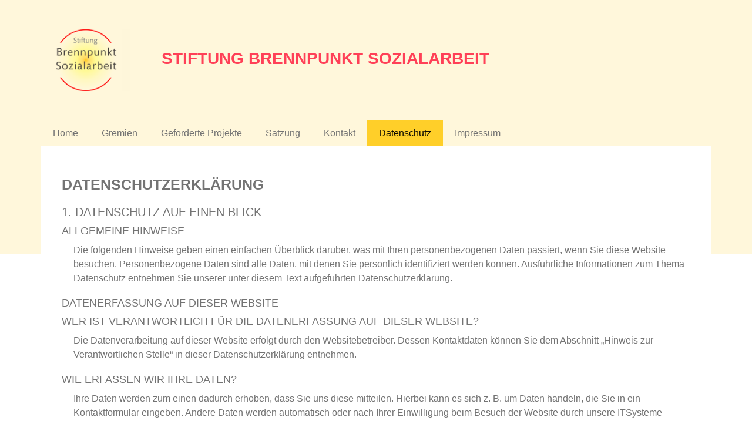

--- FILE ---
content_type: text/html; charset=UTF-8
request_url: https://brennpunkt-sozialarbeit.de/datenschutz
body_size: 5692
content:
<!doctype html>
<html lang="de">

<head>
  <meta charset="utf-8">
  <meta http-equiv="X-UA-Compatible" content="IE=edge">
  <meta name="viewport" content="width=device-width,initial-scale=1.0">
  <meta name="description" content="Online-Präsenz der Stiftung Brennpunkt Sozialarbeit aus Stuttgart Hedelfingen. Wir sind ein gemeinnütziger Verein zur Verbesserung der Sozialarbeit sowie des Wohlfahrtswesens und der Bildungsförderung.">
  <meta name=”robots” content="index, follow">
  <meta property="og:type" content="website" />
  <meta property="og:title" content="Stiftung Brennpunkt Sozialarbeit | Datenschutz" />
  <meta property="og:description" content="Online-Präsenz der Stiftung Brennpunkt Sozialarbeit aus Stuttgart Hedelfingen. Wir sind ein gemeinnütziger Verein zur Verbesserung der Sozialarbeit sowie des Wohlfahrtswesens und der Bildungsförderung." />
  <meta property="og:image" content="https://brennpunkt-sozialarbeit.de/assets/images/stiftung-brennpunkt-sozialarbeit.png" />
  <meta property="og:url" content="https://brennpunkt-sozialarbeit.de" />

  <link rel="canonical" href="https://brennpunkt-sozialarbeit.de/datenschutz"  />
  <link rel="icon" type="image/x-icon" href="assets/images/favicon.png">
  <title>Stiftung Brennpunkt Sozialarbeit | Datenschutz</title>

  <link href="https://brennpunkt-sozialarbeit.de/assets/css/fontawesome.min.css" rel="stylesheet">
<link href="https://brennpunkt-sozialarbeit.de/assets/css/brands.min.css" rel="stylesheet">
<link href="https://brennpunkt-sozialarbeit.de/assets/css/solid.min.css" rel="stylesheet">
<link href="https://brennpunkt-sozialarbeit.de/assets/css/bootstrap.min.css" rel="stylesheet">
<link href="https://brennpunkt-sozialarbeit.de/assets/css/mobile_nav.css" rel="stylesheet">
<link href="https://brennpunkt-sozialarbeit.de/assets/css/custom.css" rel="stylesheet">

</head>

<body>
<div class="bs-white-background"></div>
<div class="bs-occa-background"></div>





<div class="topnav d-md-none">
  <span class="bs-brand">Stiftung Brennpunkt Sozialarbeit</span>
  <div id="myLinks">
            <a class="" href="https://brennpunkt-sozialarbeit.de">Home</a>
            <a class="" href="https://brennpunkt-sozialarbeit.de/gremien">Gremien</a>
            <a class="" href="https://brennpunkt-sozialarbeit.de/projekte">Gef&ouml;rderte Projekte</a>
            <a class="" href="https://brennpunkt-sozialarbeit.de/satzung">Satzung</a>
            <a class="" href="https://brennpunkt-sozialarbeit.de/kontakt">Kontakt</a>
            <a class="active" href="https://brennpunkt-sozialarbeit.de/datenschutz">Datenschutz</a>
            <a class="" href="https://brennpunkt-sozialarbeit.de/impressum">Impressum</a>
      </div>
  <a href="javascript:void(0);" class="icon" onclick="toggleMobileNav()">
    <img src="assets/images/menu.svg" alt="Menu" title="Menu" />
  </a>
</div>

<header class="container">

  <div class="d-none d-sm-none d-md-block">
    <div class="bs-headline row">
      <div class="col-lg-2 col-md-2 col-sm-2 bs-logo" onclick="window.location.href = '/'" style="cursor: pointer;">
      </div>
      <div class="col-lg-10 col-md-10 col-sm-12">
        <h1 >Stiftung Brennpunkt Sozialarbeit</h1>
      </div>
    </div>
    <ul class="nav ">
              <li class="nav-item">
          <a class="nav-link " href="https://brennpunkt-sozialarbeit.de">Home</a>
        </li>
              <li class="nav-item">
          <a class="nav-link " href="https://brennpunkt-sozialarbeit.de/gremien">Gremien</a>
        </li>
              <li class="nav-item">
          <a class="nav-link " href="https://brennpunkt-sozialarbeit.de/projekte">Gef&ouml;rderte Projekte</a>
        </li>
              <li class="nav-item">
          <a class="nav-link " href="https://brennpunkt-sozialarbeit.de/satzung">Satzung</a>
        </li>
              <li class="nav-item">
          <a class="nav-link " href="https://brennpunkt-sozialarbeit.de/kontakt">Kontakt</a>
        </li>
              <li class="nav-item">
          <a class="nav-link active" href="https://brennpunkt-sozialarbeit.de/datenschutz">Datenschutz</a>
        </li>
              <li class="nav-item">
          <a class="nav-link " href="https://brennpunkt-sozialarbeit.de/impressum">Impressum</a>
        </li>
          </ul>
  </div>

</header>

<main class="container">
  <div class="bs-content row datenschutz">
    <div class="col-lg-12 col-md-12">
      <h1>Datenschutzerklärung</h1>
<h2>1. Datenschutz auf einen Blick</h2>
<h3>Allgemeine Hinweise</h3>
<p>Die folgenden Hinweise geben einen einfachen Überblick darüber, was mit Ihren personenbezogenen Daten passiert, wenn Sie diese Website besuchen. Personenbezogene Daten sind alle Daten, mit denen Sie persönlich identifiziert werden können. Ausführliche Informationen zum Thema Datenschutz entnehmen Sie unserer unter diesem Text aufgeführten Datenschutzerklärung.</p>
<h3>Datenerfassung auf dieser Website</h3>
<h3>Wer ist verantwortlich für die Datenerfassung auf dieser Website?</h3>
<p>Die Datenverarbeitung auf dieser Website erfolgt durch den Websitebetreiber. Dessen Kontaktdaten können Sie dem Abschnitt „Hinweis zur Verantwortlichen Stelle“ in dieser Datenschutzerklärung entnehmen.</p>
<h3>Wie erfassen wir Ihre Daten?</h3>
<p>Ihre Daten werden zum einen dadurch erhoben, dass Sie uns diese mitteilen. Hierbei kann es sich z. B. um Daten handeln, die Sie in ein Kontaktformular eingeben. Andere Daten werden automatisch oder nach Ihrer Einwilligung beim Besuch der Website durch unsere ITSysteme erfasst. Das sind vor allem technische Daten (z. B. Internetbrowser, Betriebssystem oder Uhrzeit des Seitenaufrufs). Die Erfassung dieser Daten erfolgt automatisch, sobald Sie diese Website betreten.</p>
<h3>Wofür nutzen wir Ihre Daten?</h3>
<p>Ein Teil der Daten wird erhoben, um eine fehlerfreie Bereitstellung der Website zu gewährleisten. Andere Daten können zur Analyse Ihres Nutzerverhaltens verwendet werden.</p>
<h3>Welche Rechte haben Sie bezüglich Ihrer Daten?</h3>
<p>Sie haben jederzeit das Recht, unentgeltlich Auskunft über Herkunft, Empfänger und Zweck Ihrer gespeicherten personenbezogenen Daten zu erhalten. Sie haben außerdem ein Recht, die Berichtigung oder Löschung dieser Daten zu verlangen. Wenn Sie eine Einwilligung zur Datenverarbeitung erteilt haben, können Sie diese Einwilligung jederzeit für die Zukunft widerrufen. Außerdem haben Sie das Recht, unter bestimmten Umständen die Einschränkung der Verarbeitung Ihrer personenbezogenen Daten zu verlangen. Des Weiteren steht Ihnen ein Beschwerderecht bei der zuständigen Aufsichtsbehörde zu.</p>
<p>Hierzu sowie zu weiteren Fragen zum Thema Datenschutz können Sie sich jederzeit an uns wenden.</p>
<h2>2. Hosting</h2>
<p>Wir hosten die Inhalte unserer Website bei folgendem Anbieter: <strong>Strato</strong></p>
<p>Anbieter ist die Strato AG, Otto-Ostrowski-Straße 7, 10249 Berlin (nachfolgend „Strato“). Wenn Sie unsere Website besuchen, erfasst Strato verschiedene Logfiles inklusive Ihrer IP-Adressen.</p>
<p>Weitere Informationen entnehmen Sie der Datenschutzerklärung von Strato: <a href="https://www.strato.de/datenschutz/">strato.de/datenschutz</a>.</p>
<p>Die Verwendung von Strato erfolgt auf Grundlage von Art. 6 Abs. 1 lit. f DSGVO. Wir haben ein berechtigtes Interesse an einer möglichst zuverlässigen Darstellung unserer Website. Sofern eine entsprechende Einwilligung abgefragt wurde, erfolgt die Verarbeitung ausschließlich auf Grundlage von Art. 6 Abs. 1 lit. a DSGVO und § 25 Abs. 1 TTDSG, soweit die Einwilligung die Speicherung von Cookies oder den Zugriff auf Informationen im Endgerät des Nutzers (z. B. Device-Fingerprinting) im Sinne des TTDSG umfasst. Die Einwilligung ist jederzeit widerrufbar.</p>
<h2>3. Allgemeine Hinweise und Pflichtinformationen</h2>
<h2>Datenschutz</h2>
<p>Die Betreiber dieser Seiten nehmen den Schutz Ihrer persönlichen Daten sehr ernst. Wir behandeln Ihre personenbezogenen Daten vertraulich und entsprechend den gesetzlichen Datenschutzvorschriften sowie dieser Datenschutzerklärung. </p>
<p>Wenn Sie diese Website benutzen, werden verschiedene personenbezogene Daten erhoben. Personenbezogene Daten sind Daten, mit denen Sie persönlich identifiziert werden können. Die vorliegende Datenschutzerklärung erläutert, welche Daten wir erheben und wofür wir sie nutzen. Sie erläutert auch, wie und zu welchem Zweck das geschieht.</p>
<p>Wir weisen darauf hin, dass die Datenübertragung im Internet (z. B. bei der Kommunikation per E-Mail) Sicherheitslücken aufweisen kann. Ein lückenloser Schutz der Daten vor dem Zugriff durch Dritte ist nicht möglich.</p>
<h3>Hinweis zur verantwortlichen Stelle</h3>
<p>Die verantwortliche Stelle für die Datenverarbeitung auf dieser Website ist:</p>
<p>Stiftung Brennpunkt Sozialarbeit<br />
c/o Waldheimverein Hedelfingen e.V.<br />
Heumadener Straße 110<br />
70329 Stuttgart<br />
Telefon: 0711 / 420071<br />
E-Mail: <a href="mailto:&#105;&#x6e;&#x66;&#111;&#x40;&#115;&#116;&#x69;&#x66;&#x74;&#117;&#x6e;&#103;&#45;&#x73;&#x6f;&#122;&#x69;&#x61;&#x6c;&#x61;&#x72;&#98;&#x65;&#x69;&#116;&#46;&#100;&#101;">&#x69;&#x6e;&#x66;&#x6f;&#x40;&#115;&#x74;&#105;&#x66;&#116;&#117;&#110;&#103;&#45;&#115;&#x6f;&#122;&#105;&#x61;&#x6c;&#97;&#114;&#98;&#x65;&#x69;&#x74;&#x2e;&#x64;&#x65;</a></p>
<p>Verantwortliche Stelle ist die natürliche oder juristische Person, die allein oder gemeinsam mit anderen über die Zwecke und Mittel der Verarbeitung von personenbezogenen Daten (z. B. Namen, E-Mail-Adressen o. Ä.) entscheidet.</p>
<h3>Speicherdauer</h3>
<p>Soweit innerhalb dieser Datenschutzerklärung keine speziellere Speicherdauer genannt wurde, verbleiben Ihre personenbezogenen Daten bei uns, bis der Zweck für die Datenverarbeitung entfällt. Wenn Sie ein berechtigtes Löschersuchen geltend machen oder eine Einwilligung zur Datenverarbeitung widerrufen, werden Ihre Daten gelöscht, sofern wir keine anderen rechtlich zulässigen Gründe für die Speicherung Ihrer personenbezogenen Daten haben (z. B. steuer- oder handelsrechtliche Aufbewahrungsfristen); im letztgenannten Fall erfolgt die Löschung nach Fortfall dieser Gründe.</p>
<h3>Allgemeine Hinweise zu den Rechtsgrundlagen der Datenverarbeitung auf dieser Website</h3>
<p>Sofern Sie in die Datenverarbeitung eingewilligt haben, verarbeiten wir Ihre personenbezogenen Daten auf Grundlage von Art. 6 Abs. 1 lit. a DSGVO bzw. Art. 9 Abs. 2 lit. a DSGVO, sofern besondere Datenkategorien nach Art. 9 Abs. 1 DSGVO verarbeitet werden. Im Falle einer ausdrücklichen Einwilligung in die Übertragung personenbezogener Daten in Drittstaaten erfolgt die Datenverarbeitung außerdem auf Grundlage von Art. 49 Abs. 1 lit. a DSGVO. Sofern Sie in die Speicherung von Cookies oder in den Zugriff auf Informationen in Ihr Endgerät (z. B. via Device-Fingerprinting) eingewilligt haben, erfolgt die Datenverarbeitung zusätzlich auf Grundlage von § 25 Abs. 1 TTDSG. Die Einwilligung ist jederzeit widerrufbar. Sind Ihre Daten zur Vertragserfüllung oder zur Durchführung vorvertraglicher Maßnahmen erforderlich, verarbeiten wir Ihre Daten auf Grundlage des Art. 6 Abs. 1 lit. b DSGVO. Des Weiteren verarbeiten wir Ihre Daten, sofern diese zur Erfüllung einer rechtlichen Verpflichtung erforderlich sind auf Grundlage von Art. 6 Abs. 1 lit. c DSGVO. Die Datenverarbeitung kann ferner auf Grundlage unseres berechtigten Interesses nach Art. 6 Abs. 1 lit. f DSGVO erfolgen. Über die jeweils im Einzelfall einschlägigen Rechtsgrundlagen wird in den folgenden Absätzen dieser Datenschutzerklärung informiert.</p>
<h3>Widerruf Ihrer Einwilligung zur Datenverarbeitung</h3>
<p>Viele Datenverarbeitungsvorgänge sind nur mit Ihrer ausdrücklichen Einwilligung möglich. Sie können eine bereits erteilte Einwilligung jederzeit widerrufen. Die Rechtmäßigkeit der bis zum Widerruf erfolgten Datenverarbeitung bleibt vom Widerruf unberührt.</p>
<h3>Widerspruchsrecht gegen die Datenerhebung in besonderen Fällen sowie gegen Direktwerbung (Art. 21 DSGVO)</h3>
<p>Wenn die Datenverarbeitung auf Grundlage von Art. 6 Abs. 1 lit. e oder f DSGVO erfolgt, haben Sie jederzeit das Recht, aus Gründen, die sich aus Ihrer besonderen Situation ergeben, gegen die Verarbeitung Ihrer personenbezogenen Daten Widerspruch einzulegen; dies gilt auch für ein auf diese Bestimmungen gestütztes Profiling. Die jeweilige Rechtsgrundlage, auf denen eine Verarbeitung beruht, entnehmen Sie dieser Datenschutzerklärung. Wenn Sie Widerspruch einlegen, werden wir Ihre betroffenen personenbezogenen Daten nicht mehr verarbeiten, es sei denn, wir können zwingende schutzwürdige Gründe für die Verarbeitung nachweisen, die Ihre Interessen, Rechte und Freiheiten überwiegen oder die Verarbeitung dient der Geltendmachung, Ausübung oder Verteidigung von Rechtsansprüchen (Widerspruch nach Art. 21 Abs. 1 DSGVO).</p>
<p>Werden Ihre personenbezogenen Daten verarbeitet, um Direktwerbung zu betreiben, so haben Sie das Recht, jederzeit Widerspruch gegen die Verarbeitung Sie betreffender personenbezogener Daten zum Zwecke derartiger Werbung einzulegen; dies gilt auch für das Profiling, soweit es mit solcher Direktwerbung in Verbindung steht. Wenn Sie widersprechen, werden Ihre personenbezogenen Daten anschließend nicht mehr zum Zwecke der Direktwerbung verwendet (Widerspruch nach Art. 21 Abs. 2 DSGVO).</p>
<h3>Beschwerderecht bei der zuständigen Aufsichtsbehörde</h3>
<p>Im Falle von Verstößen gegen die DSGVO steht den Betroffenen ein Beschwerderecht bei einer Aufsichtsbehörde, insbesondere in dem Mitgliedstaat ihres gewöhnlichen Aufenthalts, ihres Arbeitsplatzes oder des Orts des mutmaßlichen Verstoßes zu. Das Beschwerderecht besteht unbeschadet anderweitiger verwaltungsrechtlicher oder gerichtlicher Rechtsbehelfe.</p>
<h3>Recht auf Datenübertragbarkeit</h3>
<p>Sie haben das Recht, Daten, die wir auf Grundlage Ihrer Einwilligung oder in Erfüllung eines Vertrags automatisiert verarbeiten, an sich oder an einen Dritten in einem gängigen, maschinenlesbaren Format aushändigen zu lassen. Sofern Sie die direkte Übertragung der Daten an einen anderen Verantwortlichen verlangen, erfolgt dies nur, soweit es technisch machbar ist.</p>
<h3>Auskunft, Löschung und Berichtigung</h3>
<p>Sie haben im Rahmen der geltenden gesetzlichen Bestimmungen jederzeit das Recht auf unentgeltliche Auskunft über Ihre gespeicherten personenbezogenen Daten, deren Herkunft und Empfänger und den Zweck der Datenverarbeitung und ggf. ein Recht auf Berichtigung oder Löschung dieser Daten. Hierzu sowie zu weiteren Fragen zum Thema personenbezogene Daten können Sie sich jederzeit an uns wenden.</p>
<h3>Recht auf Einschränkung der Verarbeitung</h3>
<p>Sie haben das Recht, die Einschränkung der Verarbeitung Ihrer personenbezogenen Daten zu verlangen. Hierzu können Sie sich jederzeit an uns wenden. Das Recht auf Einschränkung der Verarbeitung besteht in folgenden Fällen:</p>
<ul>
<li>Wenn Sie die Richtigkeit Ihrer bei uns gespeicherten personenbezogenen Daten bestreiten, benötigen wir in der Regel Zeit, um dies zu überprüfen. Für die Dauer der Prüfung haben Sie das Recht, die Einschränkung der Verarbeitung Ihrer personenbezogenen Daten zu verlangen.</li>
<li>Wenn die Verarbeitung Ihrer personenbezogenen Daten unrechtmäßig geschah/geschieht, können Sie statt der Löschung die Einschränkung der Datenverarbeitung verlangen.</li>
<li>Wenn wir Ihre personenbezogenen Daten nicht mehr benötigen, Sie sie jedoch zur Ausübung, Verteidigung oder Geltendmachung von Rechtsansprüchen benötigen, haben Sie das Recht, statt der Löschung die Einschränkung der Verarbeitung Ihrer personenbezogenen Daten zu verlangen.</li>
<li>Wenn Sie einen Widerspruch nach Art. 21 Abs. 1 DSGVO eingelegt haben, muss eine Abwägung zwischen Ihren und unseren Interessen vorgenommen werden. Solange noch nicht feststeht, wessen Interessen überwiegen, haben Sie das Recht, die Einschränkung der Verarbeitung Ihrer personenbezogenen Daten zu verlangen.</li>
</ul>
<p>Wenn Sie die Verarbeitung Ihrer personenbezogenen Daten eingeschränkt haben, dürfen diese Daten – von ihrer Speicherung abgesehen – nur mit Ihrer Einwilligung oder zur Geltendmachung, Ausübung oder Verteidigung von Rechtsansprüchen oder zum Schutz der Rechte einer anderen natürlichen oder juristischen Person oder aus Gründen eines wichtigen öffentlichen Interesses der Europäischen Union oder eines Mitgliedstaats verarbeitet werden.</p>
<h3>SSL- bzw. TLS-Verschlüsselung</h3>
<p>Diese Seite nutzt aus Sicherheitsgründen und zum Schutz der Übertragung vertraulicher Inhalte, wie zum Beispiel Bestellungen oder Anfragen, die Sie an uns als Seitenbetreiber senden, eine SSL- bzw. TLSVerschlüsselung. Eine verschlüsselte Verbindung erkennen Sie daran, dass die Adresszeile des Browsers von „http://“ auf „https://“ wechselt und an dem Schloss-Symbol in Ihrer Browserzeile. </p>
<p>Wenn die SSL- bzw. TLS-Verschlüsselung aktiviert ist, können die Daten, die Sie an uns übermitteln, nicht von Dritten mitgelesen werden.</p>
<h2>4. Datenerfassung auf dieser Website</h2>
<h3>Kontaktformular</h3>
<p>Wenn Sie uns per Kontaktformular Anfragen zukommen lassen, werden Ihre Angaben aus dem Anfrageformular inklusive der von Ihnen dort angegebenen Kontaktdaten zwecks Bearbeitung der Anfrage und für den Fall von Anschlussfragen bei uns gespeichert. Diese Daten geben wir nicht ohne Ihre Einwilligung weiter.</p>
<p>Die Verarbeitung dieser Daten erfolgt auf Grundlage von Art. 6 Abs. 1 lit. b DSGVO, sofern Ihre Anfrage mit der Erfüllung eines Vertrags zusammenhängt oder zur Durchführung vorvertraglicher Maßnahmen erforderlich ist. In allen übrigen Fällen beruht die Verarbeitung auf unserem berechtigten Interesse an der effektiven Bearbeitung der an uns gerichteten Anfragen (Art. 6 Abs. 1 lit. f DSGVO) oder auf Ihrer Einwilligung (Art. 6 Abs. 1 lit. a DSGVO) sofern diese abgefragt wurde; die Einwilligung ist jederzeit widerrufbar.</p>
<p>Die von Ihnen im Kontaktformular eingegebenen Daten verbleiben bei uns, bis Sie uns zur Löschung auffordern, Ihre Einwilligung zur Speicherung widerrufen oder der Zweck für die Datenspeicherung entfällt (z. B. nach abgeschlossener Bearbeitung Ihrer Anfrage). Zwingende gesetzliche Bestimmungen – insbesondere Aufbewahrungsfristen – bleiben unberührt.</p>
<h3>Anfrage per E-Mail, Telefon oder Telefax</h3>
<p>Wenn Sie uns per E-Mail, Telefon oder Telefax kontaktieren, wird Ihre Anfrage inklusive aller daraus hervorgehenden personenbezogenen Daten (Name, Anfrage) zum Zwecke der Bearbeitung Ihres Anliegens bei uns gespeichert und verarbeitet. Diese Daten geben wir nicht ohne Ihre Einwilligung weiter.</p>
<p>Die Verarbeitung dieser Daten erfolgt auf Grundlage von Art. 6 Abs. 1 lit. b DSGVO, sofern Ihre Anfrage mit der Erfüllung eines Vertrags zusammenhängt oder zur Durchführung vorvertraglicher Maßnahmen erforderlich ist. In allen übrigen Fällen beruht die Verarbeitung auf unserem berechtigten Interesse an der effektiven Bearbeitung der an uns gerichteten Anfragen (Art. 6 Abs. 1 lit. f DSGVO) oder auf Ihrer Einwilligung (Art. 6 Abs. 1 lit. a DSGVO) sofern diese abgefragt wurde; die Einwilligung ist jederzeit widerrufbar.</p>
<p>Die von Ihnen an uns per Kontaktanfragen übersandten Daten verbleiben bei uns, bis Sie uns zur Löschung auffordern, Ihre Einwilligung zur Speicherung widerrufen oder der Zweck für die Datenspeicherung entfällt (z. B. nach abgeschlossener Bearbeitung Ihres Anliegens). Zwingende gesetzliche Bestimmungen – insbesondere gesetzliche Aufbewahrungsfristen – bleiben unberührt.</p>
<p><em>Quelle:  <a href="https://www.e-recht24.de">https://www.e-recht24.de</a></em></p>    </div>


  </div>
</main>

<footer class="container">
  <div class="bs-footer row">
    <p class="col-lg-6 col-md-6">&copy; 2026 Brennpunkt Sozialarbeit</p>
    <p class="col-lg-6 col-md-6"></p>
  </div>
</footer>

<script src="https://brennpunkt-sozialarbeit.de/assets/js/jquery.slim.min.js"></script>
<script src="https://brennpunkt-sozialarbeit.de/assets/js/bootstrap.bundle.min.js"></script>
<script src="https://brennpunkt-sozialarbeit.de/assets/js/custom.js"></script>

</body>

</html>

--- FILE ---
content_type: text/css
request_url: https://brennpunkt-sozialarbeit.de/assets/css/mobile_nav.css
body_size: 45
content:
.topnav {
  overflow: hidden;
  background-color: #fff7db;
  position: relative;
  color: #c42727;
  min-height: 50px;
  /*margin-bottom: 50px;*/
}

.bs-brand {
  font-size: 2.0rem;
  padding: 1.25rem;
  display: block;
}

.topnav #myLinks {
  display: none;
}

.topnav img {
  height: 3rem;
}

.topnav a:hover {
  background: none;
}

.topnav a {
  color: #737373;
  padding: 14px 16px;
  text-decoration: none;
  font-size: 1.5rem;
  display: block;
}

.topnav a.icon {
  background: none;
  color: black;
  display: block;
  position: absolute;
  right: 0;
  top: 0;
}


.topnav a.active {
  color: #0f0c00 !important;
  background: #ffcf29;
}


--- FILE ---
content_type: text/css
request_url: https://brennpunkt-sozialarbeit.de/assets/css/custom.css
body_size: 575
content:
html {
    font-size: 10px;
    font-family: "Open Sans","sans-serif";
}

body {
}

h1, h2, h3, h4, h5, h6 {
  text-transform: uppercase;
}

.bs-white-background {
    width: 100%;
    height: 100%;
    background-color: #ffffff;
    background-size: auto;
    background-repeat: repeat;
    background-position: top left;
    position: absolute;
    opacity: 1;
    background-image: none;
    z-index: -10;
}

.bs-occa-background {
    width: 100%;
    height: 60%;
    background-color: #fff7db;
    background-size: auto;
    background-repeat: repeat;
    background-position: top left;
    position: absolute;
    opacity: 1;
    background-image: none;
    z-index: -10;
}

.bs-headline {
    padding-top: 50px;
    margin-bottom: 50px;

}

.bs-logo {
    background: url('../images/stiftung-low-dark-slogan.png');
    background-size: 80%;
    background-repeat: no-repeat;
    background-position-x: left;
    background-position-y: center;
}

.bs-headline h1 {
    color: #ff4057;
    font-size: 2.2vw;
    font-weight: 700;
    height: 100%;
    line-height: 100px;
  text-transform: uppercase;
}

.bs-content {
    background: #ffffff;
    padding: 2rem;
    min-height: 60vh;
    border-bottom: 2px solid #ff4057;
    color: #737373;
    font-size: 1.6rem;
}

.bs-content h1 {
    margin-top: 3rem;
    font-weight: 700;
}

.bs-content-left {
    padding: 5rem 5rem 0 5rem;
}

.bs-footer {
    position: relative;
    top: 2rem;
    font-size: 1.5rem;
}

.nav {
  margin-left: -15px;
  margin-right: -15px;
}

li.nav-item > a {
    font-size: 1.6rem;
}

li.nav-item > a.nav-link {
    color: #737373;
    /*margin: 0.4rem 0.2rem;*/
  /*text-transform: uppercase;*/
  padding: 1rem 2rem;
}

.nav-item a.active,
.nav-item a:hover {
    color: #0f0c00 !important;
    background: #ffcf29;

}


.gremien {
  text-align: center;
}

.impressum h1, .datenschutz h1 {
  margin-bottom: 2rem;
}

.impressum h2,
.impressum h3,
.datenschutz h2,
.datenschutz h3 {
  margin-bottom: 1rem;
}

.impressum p, .datenschutz p
 {
  margin-bottom: 2rem;
  padding-left: 2rem;
}

.datenschutz em {
  font-size: small;
  float: right;
}

.satzung .bs-download {
  font-size: 3rem;
  margin-top: 50px;
}

.btn {
  font-size: 2rem;
  line-height: 3rem;
  border-radius: 0;
}

.btn-primary {
  background: #ff4057;
  border: 1px solid #ff4057;
}

.btn-primary:hover {
  background: #ffcf29;
  border: 1px solid #ffcf29;
}

.bs-image-row {
  display: flex;
}

#accordion {
  margin-top: 4rem;
}

.honeypot {
  position: absolute;
  left: -9999px;
}

.alert {
  font-size: 2rem;
  font-weight: bold;
  margin: 50px 0;
}
